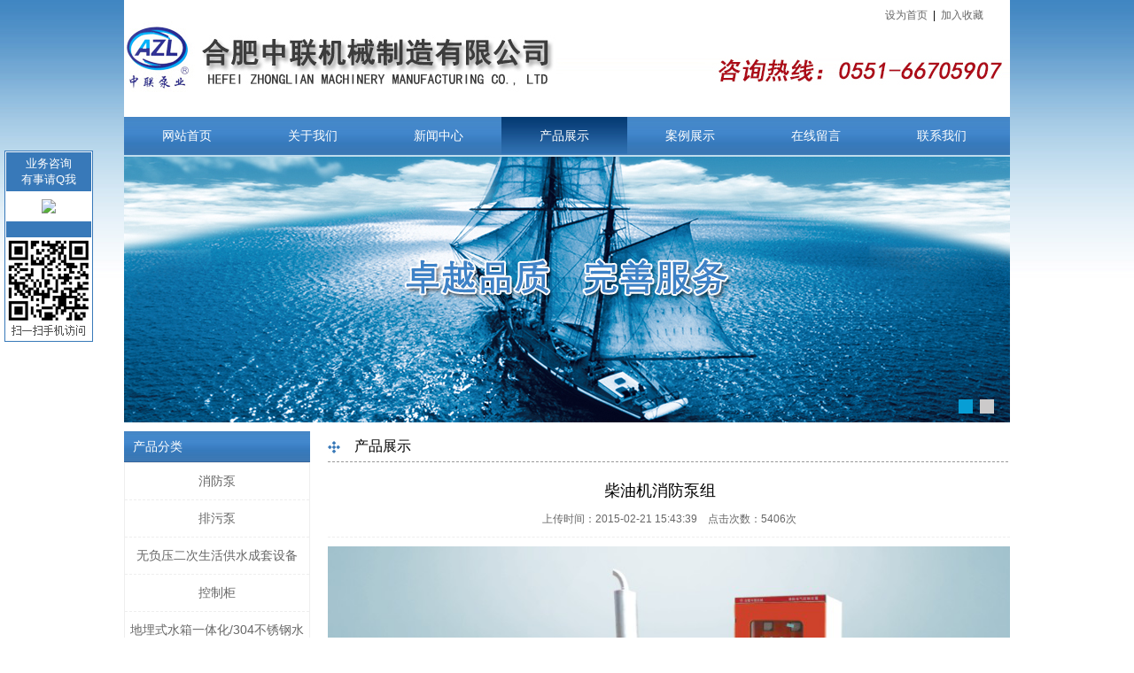

--- FILE ---
content_type: text/html
request_url: http://hfzlby.cn/products_detail.php?id=120
body_size: 2223
content:
<!DOCTYPE html PUBLIC "-//W3C//DTD XHTML 1.0 Transitional//EN" "http://www.w3.org/TR/xhtml1/DTD/xhtml1-transitional.dtd">
<html xmlns="http://www.w3.org/1999/xhtml">
<head>
<meta http-equiv="Content-Type" content="text/html; charset=gb2312" />
<title>柴油机消防泵组-合肥中联机械制造有限公司</title>
<meta name="keywords" content="合肥中联机械制造有限公司" />
<meta name="Description" content="合肥中联机械制造有限公司"/>
<link type="text/css" rel="stylesheet" href="css/style.css"/>
<script type="text/javascript" src="js/jquery-1.8.3.min.js"></script>
<script src="js/jquery.kinMaxShow-1.1.min.js" type="text/javascript" charset="utf-8"></script>
<script type="text/javascript">
$(function(){	
	$("#kinMaxShow").kinMaxShow();
});
</script>
</head>
<script language="javascript" defer="defer">
function DrawImage(ImgD,imgwidth,imgheight){
var flag=false;  
 var image=new Image(); 
 image.src=ImgD.src; 
 if(image.width>0 && image.height>0){ 
  flag=true; 
  if(image.width/image.height>= imgwidth/imgheight){ 
   if(image.width>imgwidth){
    ImgD.width=imgwidth; 
    ImgD.height=(image.height*imgwidth)/image.width; 
   }else{ 
    ImgD.width=image.width;
    ImgD.height=image.height; 
   } 
  } 
  else{ 
   if(image.height>imgheight){
    ImgD.height=imgheight; 
    ImgD.width=(image.width*imgheight)/image.height; 
   }else{ 
    ImgD.width=image.width;
    ImgD.height=image.height; 
   } 
  } 
 }
}
</script>
<body>
<script type="text/javascript">
function getie(){
	if(window.ActiveXObject) {    
			
		Javascript:window.external.addFavorite(document.location.href,document.title);
			   
	}else{
		alert('本浏览器极有可能是360浏览器，请用快捷键ctrl+d进行收藏！');
	}  

}
function getone(){
	if(window.ActiveXObject) {    			
	document.getElementById('shouye').style.behavior='url(#default#homepage)';
	document.getElementById('shouye').setHomePage(document.location.href);event.returnValue=false;			   
	}else{
		alert('本浏览器极有可能是360浏览器，不支持，请手动添加！');
	}  
}
</script>
<!--头部-->
<div class="top">
<div class="shoucang"><a href="javascript:void(0)" onClick="getone()" id="shouye">设为首页</a>&nbsp;&nbsp;|&nbsp;&nbsp;<a href="javascript:void(0)" onclick="getie();">加入收藏</a></div>
</div>
<!--导航-->
<div class="nav">
	<ul>
    	<li ><a href="index.php">网站首页</a></li>
        <li ><a href="about.php">关于我们</a></li>
        <li ><a href="news.php">新闻中心</a></li>
        <li class='nav_jh'><a href="products.php">产品展示</a></li>
        <li ><a href="case.php">案例展示</a></li>
        <li ><a href="message.php">在线留言</a></li>
        <li ><a href="contact.php">联系我们</a></li>
    </ul>
</div>
<!--banner-->
<div class="banner">
<div id="kinMaxShow">
	      <div><a href="#"><img src="upfile/banner/14594312099354.jpg" height="300"/></a></div>
          <div><a href="#"><img src="upfile/banner/14594311935641.jpg" height="300"/></a></div>
    </div>
</div><!--内容-->
<div class="neirong">
	<div class="shipin">
    	<div class="titlebg"><span>产品分类</span></div>
        <div class="protype">
                	<li><a href="products.php?type=61">消防泵</a></li>
                	<li><a href="products.php?type=62">排污泵</a></li>
                	<li><a href="products.php?type=69">无负压二次生活供水成套设备</a></li>
                	<li><a href="products.php?type=72">控制柜</a></li>
                	<li><a href="products.php?type=71">地埋式水箱一体化/304不锈钢水箱一体化</a></li>
                	<li><a href="products.php?type=66">管道离心泵</a></li>
                	<li><a href="products.php?type=67">深井泵</a></li>
                	<li><a href="products.php?type=63">自吸泵</a></li>
                	<li><a href="products.php?type=68">液下泵</a></li>
                	<li><a href="products.php?type=65">隔膜泵</a></li>
                	<li><a href="products.php?type=64">螺杆泵</a></li>
                </div>
        <div class="titlebg" style="margin-top:10px;"><span>联系我们</span></div>
       <p class="incon">
    合肥中联机械制造有限公司</br>
    联系人：杨经理</br>
    手　机：13805693087</br>
    电　话：0551-66705907</br>
    邮　箱：1902347373@qq.com</br>
    地　址：安徽省合肥市吴山工业园百花大道
</p>    </div>
    
    <div class="jianjie">
    	<div class="jjtitle"><img src="images/biao.jpg" />&nbsp;&nbsp;&nbsp;&nbsp;产品展示</span></div>
        <div class="abouttitle">柴油机消防泵组</div>
        <div class="aboutbq">上传时间：2015-02-21 15:43:39&nbsp;&nbsp;&nbsp;&nbsp;点击次数：5406次</div>
        <div class="about" style="text-align:center;"><img src="upfile/products/202007/1595317483691.png" onload="DrawImage(this,800,800)" /></div>  
        <div class="about"></div>  
    </div>
    
</div>
<!--底部-->
<div class="floot">
	<p>版权所有：合肥中联机械制造有限公司</p><p>公司地址：安徽省合肥市吴山工业园百花大道　邮政编码：230031 <a href="https://beian.miit.gov.cn/#/Integrated/index" target="_blank">皖ICP备16006568号-1</a></p><p>
联系人：杨经理  电话：13805693087  技术支持：<a href="http://www.ahhynet.com" target="_blank" title="合肥网络公司">安徽华易科技</a></p>
</div>
<script language="javascript" src="js/ahhynet_qq.js"></script></body>
</html>

--- FILE ---
content_type: text/css
request_url: http://hfzlby.cn/css/style.css
body_size: 1473
content:
@charset "gb2312";
/* CSS Document */
/*公用*/
body,button, input, select, textarea,h1 ,h2, h3, h4, h5, h6 { font-family:Arial, Helvetica,'微软雅黑','\5B8B\4F53'; }
body{font-size:12px;text-align:center;background:url(../images/bodybg.jpg) repeat-x;}
*{margin:0px;padding:0px;text-align:left;}
li{list-style-type:none;}
a{text-decoration:none;}
img{border:0px;vertical-align:middle;}
input,textarea{outline: none;}
.pub{width:1200px;margin:0px auto;}
.width_x{width:100%;height:auto;text-align:center;overflow:hidden;}
.left{float:left;}
.right{float:right;}
.mar_top{margin-top:12px;}

/*头部*/
.top{ background:url(../images/topbg.jpg) no-repeat; width:1000px; height:132px; margin:0 auto;}
.shoucang{ float:right; padding-right:30px; padding-top:9px;}
.shoucang a{ color:#666;}

/*导航*/
.nav{ background:url(../images/nav_bg.jpg) repeat-x; width:1000px; height:43px; margin:0 auto;} 
.nav li{ float:left; width:142px; text-align:center; line-height:43px;}
.nav li:hover{ background:url(../images/nav_over.jpg); width:142px; height:43px;}
.nav li a{ color:#FFF; font-size:14px;}
.nav li.nav_jh{ background:url(../images/nav_over.jpg); width:142px; height:43px;}

/*banner*/
.banner{ width:1000px; margin:0 auto; margin-top:2px;}

/*首页内容*/
.neirong{ width:1000px; margin:0 auto; margin-top:10px; overflow:hidden;}
.shipin{ width:210px; float:left; overflow:hidden;}
.shipin p{ border:1px solid #eee;}
.titlebg{ background:url(../images/titlebg.jpg); width:210px; height:35px;}
.titlebg span{ color:#fff; line-height:35px; padding-left:10px; font-size:14px;}
.incon{ padding:5px; font-size:14px; color:#666; line-height:33px; overflow:hidden;}

.jianjie{ overflow:hidden}
.jjtitle{ font-size:16px; overflow:hidden; width:768px; margin-left:20px; border-bottom:1px dashed #999; line-height:34px;}
.jjtitle span{ float:right; padding-right:10px;}
.jjtitle span a{ color:#666; font-size:14px;}
.jjcontent{ margin-top:20px; margin-left:20px; overflow:inherit; overflow:hidden;}
.jjleft{ float:left; width:210px;}
.jjright{ float:left; width:540px; font-size:14px; line-height:25px; color:#666; margin-left:15px; text-indent:2em}
.jjtitle2{ font-size:16px; margin-left:20px; line-height:34px; overflow:hidden; width:768px; margin-top:10px; border-bottom:1px dashed #999;}
.jjtitle2 span{ float:right; padding-right:10px;}
.jjtitle2 span a{ color:#666; font-size:14px;}

.news{ overflow:hidden;}
.news li{ border-bottom:1px dashed #ccc; margin-left:20px; line-height:40px;}
.news li a{ font-size:14px; color:#666;}
.news li span{ float:right; font-size:14px; color:#666;}
.news li span a{ color:#666; font-size:14px;}

.inxpro{ overflow:hidden; float:left; width:1000px; margin:0 auto; margin-top:20px; line-height:34px;}
.inxtitle{ font-size:16px; border-bottom:1px dashed #999;}
.inxtitle span{ float:right; padding-right:10px;}
.inxtitle span a{ color:#666; font-size:14px;}

.inxpro{ overflow:hidden;}
.inxpro li{ float:left;  margin-right:10px;}
.inxpro li img{ border:1px solid #ccc;}

/*底部内容*/
.floot{ background:#ebebeb; width:100%; margin-top:20px; padding-top:10px; padding-bottom:10px;}
.floot p{ width:1000px; margin:0 auto; color:#555; text-align:center; line-height:26px; }
.floot p a{color:#555;}

/*关于我们*/
.about{ line-height:26px; padding:10px 0px 10px 0px; color:#666; font-size:14px; margin-left:20px; width:768px;}


/*产品展示*/
.protype{ border:1px solid #eee;}
.protype li{ text-align:center; line-height:40px; border-bottom:1px dashed #eee;}
.protype li a{ font-size:14px; color:#666;}
.protype li a:hover{ color:#4086ca;}
.pro{ overflow:hidden; margin-left:20px;}
.pro li{ float:left; width:180px; margin-right:10px; border:1px solid #ccc; margin-top:20px;}
.pro li p{ line-height:30px; background:#e6e6e6; text-align:center; height:30px;}
.pro li p a{ color:#666; font-size:14px;}

/*详细页*/
.abouttitle{ text-align:center; font-size:18px; margin-top:20px;}
.aboutbq{ border-bottom:1px dashed #eee; text-align:center; font-size:12px; color:#666; line-height:40px; margin-left:20px;}


#Marquee_x { overflow:hidden; width:1000px } 
#Marquee_x ul li ,#Marquee_x ul li div{ float:left;line-height:25px;overflow:hidden;} /* 横向滚动必须让所有li左浮动 */
#Marquee_x ul li div{ float:left;line-height:25px;height:155px; width:180px; overflow:hidden; border:1px solid #DADADA; }
#Marquee_x ul li div img{ width:180px; height:155px; display:block}
#Marquee_x ul li div span{ display:block;}












--- FILE ---
content_type: application/javascript
request_url: http://hfzlby.cn/js/ahhynet_qq.js
body_size: 1893
content:
/*
安徽华易网络科技有限公司QQ通用JS

参数说明：（号码1:提示信息1:按钮图标1,qq号码2:提示信息2:按钮图标2|显示位置|距顶部距离|显示宽度|边框颜色|背景颜色|显示样式|背景图片|顶部文字|是否检查在线）

(1) 号码: 多个QQ/MSN号之间用,隔开，号码、提示信息和标志图片之间用:隔开，按钮图标应该是gif文件
(2) 显示位置: 如 "left" 或者 "right"
(3) 距顶部距离: 如 200
(4) 显示宽度：如 100
(5) 边框颜色：如"3464C8"
(6) 背景颜色：如"789FE4"
(7) 背景图片: 如 http://service.ibw.cn/js/qq/img/ibw_qqmsn_background_1.jpg
(8) 顶部文字: 如 "在线咨询<br />有事请Q我"
(9) 是否检查在线：1是 0否。仅针对 QQ 有效，仅针对 1-13 号按钮图标有效，可以根据是否在线显示黑白或彩色图片
*/

var ibw_qqmsn_flag 			= true;			//传递参数是否正确的标志
var ibw_qqmsn_str;							//输出到页面上的代码
var ibw_qqmsn_paraArray 	= new Array();	//传入参数的数组

ibw_qqmsn_paraArray[0]		= "";							//号码
ibw_qqmsn_paraArray[1] 		= "left";						//位置
ibw_qqmsn_paraArray[2]		= 170;							//浮动框距顶部的距离
ibw_qqmsn_paraArray[3]		= 100;							//显示的宽度
ibw_qqmsn_paraArray[4]		= "3879b9";						//边框颜色
ibw_qqmsn_paraArray[5]		= "3879b9";						//背景颜色
ibw_qqmsn_paraArray[6]		= "";							//背景图片URL
ibw_qqmsn_paraArray[7]		= "业务咨询<br />有事请Q我";	//顶部文字
ibw_qqmsn_paraArray[8]		= "0";							//是否检查在线


var ibw_qqmsn_para; //传入参数字符串
ibw_qqmsn_para = document.getElementsByTagName("script")[document.getElementsByTagName("script").length - 1].src;
ibw_qqmsn_para = decodeURI(ibw_qqmsn_para.substr(ibw_qqmsn_para.indexOf("?") + 1));
ibw_qqmsn_para = ibw_qqmsn_para.split("|");
if (ibw_qqmsn_para.length > 0)
{
	for (i = 0; i < ibw_qqmsn_para.length; i++)
	{
		if (ibw_qqmsn_para[i] != "")
		{
			ibw_qqmsn_paraArray[i] = ibw_qqmsn_para[i];		//用户设置了相关参数值则调整，否则使用默认值
		}
	}

	if (ibw_qqmsn_paraArray[0] == "")
	{
		ibw_qqmsn_flag = false;
	}
}
else
{
	ibw_qqmsn_flag = false;
}

if (ibw_qqmsn_flag)
{
	ibw_qqmsn_str = "<span id='ibw_qqmsn_hang_obj' style='z-index:20;position:absolute;" + ibw_qqmsn_paraArray[1] + ":5px;top:"+ ibw_qqmsn_paraArray[2] +"px;width:"+ ibw_qqmsn_paraArray[3] +"px;background:#FFFFFF;'><div style='border:1px solid #" + ibw_qqmsn_paraArray[4] + ";'>";

	if (ibw_qqmsn_paraArray[6] != "")
	{
		ibw_qqmsn_str = ibw_qqmsn_str + "<div style='border-left:1px solid #FFFFFF;border-right:1px solid #FFFFFF;border-top:1px solid #FFFFFF;'><img src='"+ ibw_qqmsn_paraArray[6] +"' /></div>"
	}
	else
	{
		ibw_qqmsn_str = ibw_qqmsn_str + "<div style='border:1px solid #FFFFFF; background:#"+ ibw_qqmsn_paraArray[5] +"; color:#FFFFFF; font-size:13px; text-align:center; padding:4px;'>"+ ibw_qqmsn_paraArray[7] +"</div>"
	}

	var ibw_qqmsn_number_Array = ibw_qqmsn_paraArray[0].split(",");
	var ibw_qqmsn_number, ibw_qqmsn_alt, ibw_qqmsn_style, ibw_qqmsn_aHref, ibw_qqmsn_imagesrc;
	for (i = 0; i < ibw_qqmsn_number_Array.length; i++)
	{
		ibw_qqmsn_number_Array[i]	= ibw_qqmsn_number_Array[i].split(":");
		ibw_qqmsn_number			= ibw_qqmsn_number_Array[i][0];
		ibw_qqmsn_alt				= ibw_qqmsn_number_Array[i][1];
		ibw_qqmsn_style				= ibw_qqmsn_number_Array[i][2];

		ibw_qqmsn_aHref1 = "http://wpa.qq.com/msgrd?v=3&uin="+574870032+"&site=qq&menu=yes";
		ibw_qqmsn_imagesrc1="http://wpa.qq.com/pa?p=2:574870032:51";

		ibw_qqmsn_str = ibw_qqmsn_str + "<div style='text-align:center; padding-top:8px;'><ul><li style='text-align:center;'><a href='" + ibw_qqmsn_aHref1 + "' target='_blank' ><img border='0' src='"+ ibw_qqmsn_imagesrc1 +"'></a></li></ul></div>";
	}
	ibw_qqmsn_str = ibw_qqmsn_str + "<div style='border:1px solid #FFFFFF; background:#" + ibw_qqmsn_paraArray[5] + "; height:18px; margin-top:8px;'></div><div style='padding-left:1px;'><img src='images/ewm.jpg'></div></div></span>";

	document.write(ibw_qqmsn_str);

	window.setInterval("ibw_qqmsn_hang("+ ibw_qqmsn_paraArray[2] +")", 10);
}


function ibw_qqmsn_hang(fixedTop)
{
	var scrollTop;
	if (document.documentElement && document.documentElement.scrollTop)
	{
	   scrollTop = document.documentElement.scrollTop;
	}
	else if (document.body)
	{
	   scrollTop = document.body.scrollTop;
	}

	var obj = document.getElementById("ibw_qqmsn_hang_obj");
	var objTop = parseInt(obj.style.top, 10);

	if (objTop + 5 < scrollTop + fixedTop)
	{
		obj.style.top = objTop + 5 + "px";
	}
	else if (objTop - 5 > scrollTop + fixedTop)
	{
		obj.style.top = objTop - 5 + "px";
	}
}